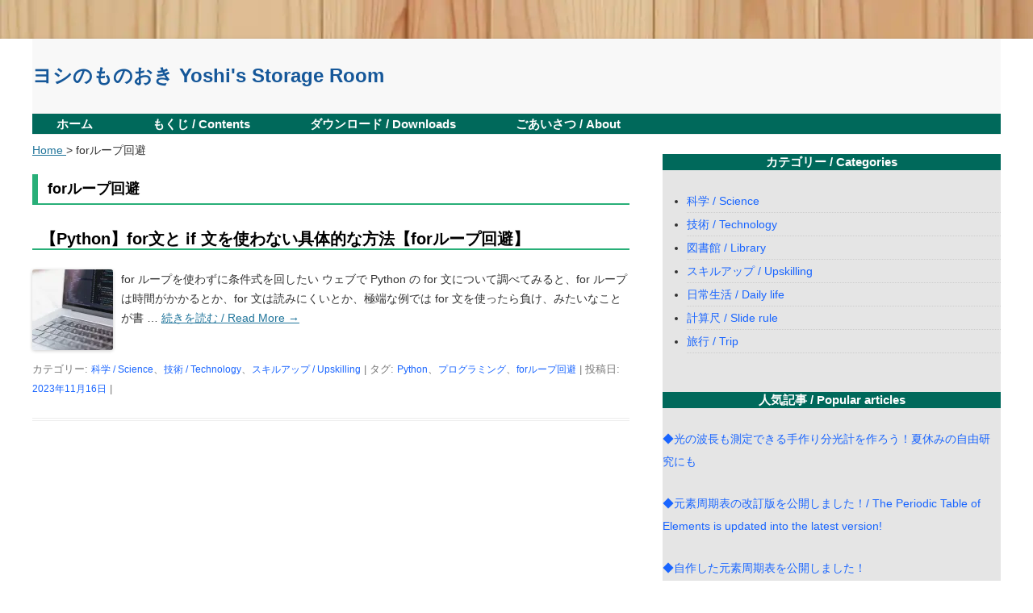

--- FILE ---
content_type: text/html; charset=UTF-8
request_url: https://yoshi-g.com/tag/for%E3%83%AB%E3%83%BC%E3%83%97%E5%9B%9E%E9%81%BF
body_size: 13208
content:
<!DOCTYPE html>
<!--[if IE 7]>
<html class="ie ie7" lang="ja">
<![endif]-->
<!--[if IE 8]>
<html class="ie ie8" lang="ja">
<![endif]-->
<!--[if !(IE 7) & !(IE 8)]><!-->
<html lang="ja">
<!--<![endif]-->
<head>
	
<meta charset="UTF-8" />
<meta name="viewport" content="width=device-width" />
<title>forループ回避 | ヨシのものおき  Yoshi&#039;s Storage Room</title>
<link rel="profile" href="http://gmpg.org/xfn/11" />
<link rel="pingback" href="https://yoshi-g.com/xmlrpc.php" />
<!--[if lt IE 9]>
<script src="https://yoshi-g.com/wp-content/themes/twentytwelve/js/html5.js" type="text/javascript"></script>
<![endif]-->
<meta name='robots' content='max-image-preview:large' />
<link rel='dns-prefetch' href='//www.googletagmanager.com' />
<link rel='dns-prefetch' href='//stats.wp.com' />
<link rel='dns-prefetch' href='//i0.wp.com' />
<link rel='dns-prefetch' href='//c0.wp.com' />
<link rel='dns-prefetch' href='//pagead2.googlesyndication.com' />
<link rel="alternate" type="application/rss+xml" title="ヨシのものおき  Yoshi&#039;s Storage Room &raquo; フィード" href="https://yoshi-g.com/feed" />
<link rel="alternate" type="application/rss+xml" title="ヨシのものおき  Yoshi&#039;s Storage Room &raquo; コメントフィード" href="https://yoshi-g.com/comments/feed" />
<link rel="alternate" type="application/rss+xml" title="ヨシのものおき  Yoshi&#039;s Storage Room &raquo; forループ回避 タグのフィード" href="https://yoshi-g.com/tag/for%e3%83%ab%e3%83%bc%e3%83%97%e5%9b%9e%e9%81%bf/feed" />
<script type="text/javascript">
window._wpemojiSettings = {"baseUrl":"https:\/\/s.w.org\/images\/core\/emoji\/14.0.0\/72x72\/","ext":".png","svgUrl":"https:\/\/s.w.org\/images\/core\/emoji\/14.0.0\/svg\/","svgExt":".svg","source":{"concatemoji":"https:\/\/yoshi-g.com\/wp-includes\/js\/wp-emoji-release.min.js?ver=6.3.7"}};
/*! This file is auto-generated */
!function(i,n){var o,s,e;function c(e){try{var t={supportTests:e,timestamp:(new Date).valueOf()};sessionStorage.setItem(o,JSON.stringify(t))}catch(e){}}function p(e,t,n){e.clearRect(0,0,e.canvas.width,e.canvas.height),e.fillText(t,0,0);var t=new Uint32Array(e.getImageData(0,0,e.canvas.width,e.canvas.height).data),r=(e.clearRect(0,0,e.canvas.width,e.canvas.height),e.fillText(n,0,0),new Uint32Array(e.getImageData(0,0,e.canvas.width,e.canvas.height).data));return t.every(function(e,t){return e===r[t]})}function u(e,t,n){switch(t){case"flag":return n(e,"\ud83c\udff3\ufe0f\u200d\u26a7\ufe0f","\ud83c\udff3\ufe0f\u200b\u26a7\ufe0f")?!1:!n(e,"\ud83c\uddfa\ud83c\uddf3","\ud83c\uddfa\u200b\ud83c\uddf3")&&!n(e,"\ud83c\udff4\udb40\udc67\udb40\udc62\udb40\udc65\udb40\udc6e\udb40\udc67\udb40\udc7f","\ud83c\udff4\u200b\udb40\udc67\u200b\udb40\udc62\u200b\udb40\udc65\u200b\udb40\udc6e\u200b\udb40\udc67\u200b\udb40\udc7f");case"emoji":return!n(e,"\ud83e\udef1\ud83c\udffb\u200d\ud83e\udef2\ud83c\udfff","\ud83e\udef1\ud83c\udffb\u200b\ud83e\udef2\ud83c\udfff")}return!1}function f(e,t,n){var r="undefined"!=typeof WorkerGlobalScope&&self instanceof WorkerGlobalScope?new OffscreenCanvas(300,150):i.createElement("canvas"),a=r.getContext("2d",{willReadFrequently:!0}),o=(a.textBaseline="top",a.font="600 32px Arial",{});return e.forEach(function(e){o[e]=t(a,e,n)}),o}function t(e){var t=i.createElement("script");t.src=e,t.defer=!0,i.head.appendChild(t)}"undefined"!=typeof Promise&&(o="wpEmojiSettingsSupports",s=["flag","emoji"],n.supports={everything:!0,everythingExceptFlag:!0},e=new Promise(function(e){i.addEventListener("DOMContentLoaded",e,{once:!0})}),new Promise(function(t){var n=function(){try{var e=JSON.parse(sessionStorage.getItem(o));if("object"==typeof e&&"number"==typeof e.timestamp&&(new Date).valueOf()<e.timestamp+604800&&"object"==typeof e.supportTests)return e.supportTests}catch(e){}return null}();if(!n){if("undefined"!=typeof Worker&&"undefined"!=typeof OffscreenCanvas&&"undefined"!=typeof URL&&URL.createObjectURL&&"undefined"!=typeof Blob)try{var e="postMessage("+f.toString()+"("+[JSON.stringify(s),u.toString(),p.toString()].join(",")+"));",r=new Blob([e],{type:"text/javascript"}),a=new Worker(URL.createObjectURL(r),{name:"wpTestEmojiSupports"});return void(a.onmessage=function(e){c(n=e.data),a.terminate(),t(n)})}catch(e){}c(n=f(s,u,p))}t(n)}).then(function(e){for(var t in e)n.supports[t]=e[t],n.supports.everything=n.supports.everything&&n.supports[t],"flag"!==t&&(n.supports.everythingExceptFlag=n.supports.everythingExceptFlag&&n.supports[t]);n.supports.everythingExceptFlag=n.supports.everythingExceptFlag&&!n.supports.flag,n.DOMReady=!1,n.readyCallback=function(){n.DOMReady=!0}}).then(function(){return e}).then(function(){var e;n.supports.everything||(n.readyCallback(),(e=n.source||{}).concatemoji?t(e.concatemoji):e.wpemoji&&e.twemoji&&(t(e.twemoji),t(e.wpemoji)))}))}((window,document),window._wpemojiSettings);
</script>
<style type="text/css">
img.wp-smiley,
img.emoji {
	display: inline !important;
	border: none !important;
	box-shadow: none !important;
	height: 1em !important;
	width: 1em !important;
	margin: 0 0.07em !important;
	vertical-align: -0.1em !important;
	background: none !important;
	padding: 0 !important;
}
</style>
	<link rel='stylesheet' id='wp-block-library-css' href='https://c0.wp.com/c/6.3.7/wp-includes/css/dist/block-library/style.min.css' type='text/css' media='all' />
<style id='wp-block-library-inline-css' type='text/css'>
.has-text-align-justify{text-align:justify;}
</style>
<style id='wp-block-library-theme-inline-css' type='text/css'>
.wp-block-audio figcaption{color:#555;font-size:13px;text-align:center}.is-dark-theme .wp-block-audio figcaption{color:hsla(0,0%,100%,.65)}.wp-block-audio{margin:0 0 1em}.wp-block-code{border:1px solid #ccc;border-radius:4px;font-family:Menlo,Consolas,monaco,monospace;padding:.8em 1em}.wp-block-embed figcaption{color:#555;font-size:13px;text-align:center}.is-dark-theme .wp-block-embed figcaption{color:hsla(0,0%,100%,.65)}.wp-block-embed{margin:0 0 1em}.blocks-gallery-caption{color:#555;font-size:13px;text-align:center}.is-dark-theme .blocks-gallery-caption{color:hsla(0,0%,100%,.65)}.wp-block-image figcaption{color:#555;font-size:13px;text-align:center}.is-dark-theme .wp-block-image figcaption{color:hsla(0,0%,100%,.65)}.wp-block-image{margin:0 0 1em}.wp-block-pullquote{border-bottom:4px solid;border-top:4px solid;color:currentColor;margin-bottom:1.75em}.wp-block-pullquote cite,.wp-block-pullquote footer,.wp-block-pullquote__citation{color:currentColor;font-size:.8125em;font-style:normal;text-transform:uppercase}.wp-block-quote{border-left:.25em solid;margin:0 0 1.75em;padding-left:1em}.wp-block-quote cite,.wp-block-quote footer{color:currentColor;font-size:.8125em;font-style:normal;position:relative}.wp-block-quote.has-text-align-right{border-left:none;border-right:.25em solid;padding-left:0;padding-right:1em}.wp-block-quote.has-text-align-center{border:none;padding-left:0}.wp-block-quote.is-large,.wp-block-quote.is-style-large,.wp-block-quote.is-style-plain{border:none}.wp-block-search .wp-block-search__label{font-weight:700}.wp-block-search__button{border:1px solid #ccc;padding:.375em .625em}:where(.wp-block-group.has-background){padding:1.25em 2.375em}.wp-block-separator.has-css-opacity{opacity:.4}.wp-block-separator{border:none;border-bottom:2px solid;margin-left:auto;margin-right:auto}.wp-block-separator.has-alpha-channel-opacity{opacity:1}.wp-block-separator:not(.is-style-wide):not(.is-style-dots){width:100px}.wp-block-separator.has-background:not(.is-style-dots){border-bottom:none;height:1px}.wp-block-separator.has-background:not(.is-style-wide):not(.is-style-dots){height:2px}.wp-block-table{margin:0 0 1em}.wp-block-table td,.wp-block-table th{word-break:normal}.wp-block-table figcaption{color:#555;font-size:13px;text-align:center}.is-dark-theme .wp-block-table figcaption{color:hsla(0,0%,100%,.65)}.wp-block-video figcaption{color:#555;font-size:13px;text-align:center}.is-dark-theme .wp-block-video figcaption{color:hsla(0,0%,100%,.65)}.wp-block-video{margin:0 0 1em}.wp-block-template-part.has-background{margin-bottom:0;margin-top:0;padding:1.25em 2.375em}
</style>
<link rel='stylesheet' id='mediaelement-css' href='https://c0.wp.com/c/6.3.7/wp-includes/js/mediaelement/mediaelementplayer-legacy.min.css' type='text/css' media='all' />
<link rel='stylesheet' id='wp-mediaelement-css' href='https://c0.wp.com/c/6.3.7/wp-includes/js/mediaelement/wp-mediaelement.min.css' type='text/css' media='all' />
<style id='jetpack-sharing-buttons-style-inline-css' type='text/css'>
.jetpack-sharing-buttons__services-list{display:flex;flex-direction:row;flex-wrap:wrap;gap:0;list-style-type:none;margin:5px;padding:0}.jetpack-sharing-buttons__services-list.has-small-icon-size{font-size:12px}.jetpack-sharing-buttons__services-list.has-normal-icon-size{font-size:16px}.jetpack-sharing-buttons__services-list.has-large-icon-size{font-size:24px}.jetpack-sharing-buttons__services-list.has-huge-icon-size{font-size:36px}@media print{.jetpack-sharing-buttons__services-list{display:none!important}}.editor-styles-wrapper .wp-block-jetpack-sharing-buttons{gap:0;padding-inline-start:0}ul.jetpack-sharing-buttons__services-list.has-background{padding:1.25em 2.375em}
</style>
<style id='classic-theme-styles-inline-css' type='text/css'>
/*! This file is auto-generated */
.wp-block-button__link{color:#fff;background-color:#32373c;border-radius:9999px;box-shadow:none;text-decoration:none;padding:calc(.667em + 2px) calc(1.333em + 2px);font-size:1.125em}.wp-block-file__button{background:#32373c;color:#fff;text-decoration:none}
</style>
<style id='global-styles-inline-css' type='text/css'>
body{--wp--preset--color--black: #000000;--wp--preset--color--cyan-bluish-gray: #abb8c3;--wp--preset--color--white: #fff;--wp--preset--color--pale-pink: #f78da7;--wp--preset--color--vivid-red: #cf2e2e;--wp--preset--color--luminous-vivid-orange: #ff6900;--wp--preset--color--luminous-vivid-amber: #fcb900;--wp--preset--color--light-green-cyan: #7bdcb5;--wp--preset--color--vivid-green-cyan: #00d084;--wp--preset--color--pale-cyan-blue: #8ed1fc;--wp--preset--color--vivid-cyan-blue: #0693e3;--wp--preset--color--vivid-purple: #9b51e0;--wp--preset--color--blue: #21759b;--wp--preset--color--dark-gray: #444;--wp--preset--color--medium-gray: #9f9f9f;--wp--preset--color--light-gray: #e6e6e6;--wp--preset--gradient--vivid-cyan-blue-to-vivid-purple: linear-gradient(135deg,rgba(6,147,227,1) 0%,rgb(155,81,224) 100%);--wp--preset--gradient--light-green-cyan-to-vivid-green-cyan: linear-gradient(135deg,rgb(122,220,180) 0%,rgb(0,208,130) 100%);--wp--preset--gradient--luminous-vivid-amber-to-luminous-vivid-orange: linear-gradient(135deg,rgba(252,185,0,1) 0%,rgba(255,105,0,1) 100%);--wp--preset--gradient--luminous-vivid-orange-to-vivid-red: linear-gradient(135deg,rgba(255,105,0,1) 0%,rgb(207,46,46) 100%);--wp--preset--gradient--very-light-gray-to-cyan-bluish-gray: linear-gradient(135deg,rgb(238,238,238) 0%,rgb(169,184,195) 100%);--wp--preset--gradient--cool-to-warm-spectrum: linear-gradient(135deg,rgb(74,234,220) 0%,rgb(151,120,209) 20%,rgb(207,42,186) 40%,rgb(238,44,130) 60%,rgb(251,105,98) 80%,rgb(254,248,76) 100%);--wp--preset--gradient--blush-light-purple: linear-gradient(135deg,rgb(255,206,236) 0%,rgb(152,150,240) 100%);--wp--preset--gradient--blush-bordeaux: linear-gradient(135deg,rgb(254,205,165) 0%,rgb(254,45,45) 50%,rgb(107,0,62) 100%);--wp--preset--gradient--luminous-dusk: linear-gradient(135deg,rgb(255,203,112) 0%,rgb(199,81,192) 50%,rgb(65,88,208) 100%);--wp--preset--gradient--pale-ocean: linear-gradient(135deg,rgb(255,245,203) 0%,rgb(182,227,212) 50%,rgb(51,167,181) 100%);--wp--preset--gradient--electric-grass: linear-gradient(135deg,rgb(202,248,128) 0%,rgb(113,206,126) 100%);--wp--preset--gradient--midnight: linear-gradient(135deg,rgb(2,3,129) 0%,rgb(40,116,252) 100%);--wp--preset--font-size--small: 13px;--wp--preset--font-size--medium: 20px;--wp--preset--font-size--large: 36px;--wp--preset--font-size--x-large: 42px;--wp--preset--spacing--20: 0.44rem;--wp--preset--spacing--30: 0.67rem;--wp--preset--spacing--40: 1rem;--wp--preset--spacing--50: 1.5rem;--wp--preset--spacing--60: 2.25rem;--wp--preset--spacing--70: 3.38rem;--wp--preset--spacing--80: 5.06rem;--wp--preset--shadow--natural: 6px 6px 9px rgba(0, 0, 0, 0.2);--wp--preset--shadow--deep: 12px 12px 50px rgba(0, 0, 0, 0.4);--wp--preset--shadow--sharp: 6px 6px 0px rgba(0, 0, 0, 0.2);--wp--preset--shadow--outlined: 6px 6px 0px -3px rgba(255, 255, 255, 1), 6px 6px rgba(0, 0, 0, 1);--wp--preset--shadow--crisp: 6px 6px 0px rgba(0, 0, 0, 1);}:where(.is-layout-flex){gap: 0.5em;}:where(.is-layout-grid){gap: 0.5em;}body .is-layout-flow > .alignleft{float: left;margin-inline-start: 0;margin-inline-end: 2em;}body .is-layout-flow > .alignright{float: right;margin-inline-start: 2em;margin-inline-end: 0;}body .is-layout-flow > .aligncenter{margin-left: auto !important;margin-right: auto !important;}body .is-layout-constrained > .alignleft{float: left;margin-inline-start: 0;margin-inline-end: 2em;}body .is-layout-constrained > .alignright{float: right;margin-inline-start: 2em;margin-inline-end: 0;}body .is-layout-constrained > .aligncenter{margin-left: auto !important;margin-right: auto !important;}body .is-layout-constrained > :where(:not(.alignleft):not(.alignright):not(.alignfull)){max-width: var(--wp--style--global--content-size);margin-left: auto !important;margin-right: auto !important;}body .is-layout-constrained > .alignwide{max-width: var(--wp--style--global--wide-size);}body .is-layout-flex{display: flex;}body .is-layout-flex{flex-wrap: wrap;align-items: center;}body .is-layout-flex > *{margin: 0;}body .is-layout-grid{display: grid;}body .is-layout-grid > *{margin: 0;}:where(.wp-block-columns.is-layout-flex){gap: 2em;}:where(.wp-block-columns.is-layout-grid){gap: 2em;}:where(.wp-block-post-template.is-layout-flex){gap: 1.25em;}:where(.wp-block-post-template.is-layout-grid){gap: 1.25em;}.has-black-color{color: var(--wp--preset--color--black) !important;}.has-cyan-bluish-gray-color{color: var(--wp--preset--color--cyan-bluish-gray) !important;}.has-white-color{color: var(--wp--preset--color--white) !important;}.has-pale-pink-color{color: var(--wp--preset--color--pale-pink) !important;}.has-vivid-red-color{color: var(--wp--preset--color--vivid-red) !important;}.has-luminous-vivid-orange-color{color: var(--wp--preset--color--luminous-vivid-orange) !important;}.has-luminous-vivid-amber-color{color: var(--wp--preset--color--luminous-vivid-amber) !important;}.has-light-green-cyan-color{color: var(--wp--preset--color--light-green-cyan) !important;}.has-vivid-green-cyan-color{color: var(--wp--preset--color--vivid-green-cyan) !important;}.has-pale-cyan-blue-color{color: var(--wp--preset--color--pale-cyan-blue) !important;}.has-vivid-cyan-blue-color{color: var(--wp--preset--color--vivid-cyan-blue) !important;}.has-vivid-purple-color{color: var(--wp--preset--color--vivid-purple) !important;}.has-black-background-color{background-color: var(--wp--preset--color--black) !important;}.has-cyan-bluish-gray-background-color{background-color: var(--wp--preset--color--cyan-bluish-gray) !important;}.has-white-background-color{background-color: var(--wp--preset--color--white) !important;}.has-pale-pink-background-color{background-color: var(--wp--preset--color--pale-pink) !important;}.has-vivid-red-background-color{background-color: var(--wp--preset--color--vivid-red) !important;}.has-luminous-vivid-orange-background-color{background-color: var(--wp--preset--color--luminous-vivid-orange) !important;}.has-luminous-vivid-amber-background-color{background-color: var(--wp--preset--color--luminous-vivid-amber) !important;}.has-light-green-cyan-background-color{background-color: var(--wp--preset--color--light-green-cyan) !important;}.has-vivid-green-cyan-background-color{background-color: var(--wp--preset--color--vivid-green-cyan) !important;}.has-pale-cyan-blue-background-color{background-color: var(--wp--preset--color--pale-cyan-blue) !important;}.has-vivid-cyan-blue-background-color{background-color: var(--wp--preset--color--vivid-cyan-blue) !important;}.has-vivid-purple-background-color{background-color: var(--wp--preset--color--vivid-purple) !important;}.has-black-border-color{border-color: var(--wp--preset--color--black) !important;}.has-cyan-bluish-gray-border-color{border-color: var(--wp--preset--color--cyan-bluish-gray) !important;}.has-white-border-color{border-color: var(--wp--preset--color--white) !important;}.has-pale-pink-border-color{border-color: var(--wp--preset--color--pale-pink) !important;}.has-vivid-red-border-color{border-color: var(--wp--preset--color--vivid-red) !important;}.has-luminous-vivid-orange-border-color{border-color: var(--wp--preset--color--luminous-vivid-orange) !important;}.has-luminous-vivid-amber-border-color{border-color: var(--wp--preset--color--luminous-vivid-amber) !important;}.has-light-green-cyan-border-color{border-color: var(--wp--preset--color--light-green-cyan) !important;}.has-vivid-green-cyan-border-color{border-color: var(--wp--preset--color--vivid-green-cyan) !important;}.has-pale-cyan-blue-border-color{border-color: var(--wp--preset--color--pale-cyan-blue) !important;}.has-vivid-cyan-blue-border-color{border-color: var(--wp--preset--color--vivid-cyan-blue) !important;}.has-vivid-purple-border-color{border-color: var(--wp--preset--color--vivid-purple) !important;}.has-vivid-cyan-blue-to-vivid-purple-gradient-background{background: var(--wp--preset--gradient--vivid-cyan-blue-to-vivid-purple) !important;}.has-light-green-cyan-to-vivid-green-cyan-gradient-background{background: var(--wp--preset--gradient--light-green-cyan-to-vivid-green-cyan) !important;}.has-luminous-vivid-amber-to-luminous-vivid-orange-gradient-background{background: var(--wp--preset--gradient--luminous-vivid-amber-to-luminous-vivid-orange) !important;}.has-luminous-vivid-orange-to-vivid-red-gradient-background{background: var(--wp--preset--gradient--luminous-vivid-orange-to-vivid-red) !important;}.has-very-light-gray-to-cyan-bluish-gray-gradient-background{background: var(--wp--preset--gradient--very-light-gray-to-cyan-bluish-gray) !important;}.has-cool-to-warm-spectrum-gradient-background{background: var(--wp--preset--gradient--cool-to-warm-spectrum) !important;}.has-blush-light-purple-gradient-background{background: var(--wp--preset--gradient--blush-light-purple) !important;}.has-blush-bordeaux-gradient-background{background: var(--wp--preset--gradient--blush-bordeaux) !important;}.has-luminous-dusk-gradient-background{background: var(--wp--preset--gradient--luminous-dusk) !important;}.has-pale-ocean-gradient-background{background: var(--wp--preset--gradient--pale-ocean) !important;}.has-electric-grass-gradient-background{background: var(--wp--preset--gradient--electric-grass) !important;}.has-midnight-gradient-background{background: var(--wp--preset--gradient--midnight) !important;}.has-small-font-size{font-size: var(--wp--preset--font-size--small) !important;}.has-medium-font-size{font-size: var(--wp--preset--font-size--medium) !important;}.has-large-font-size{font-size: var(--wp--preset--font-size--large) !important;}.has-x-large-font-size{font-size: var(--wp--preset--font-size--x-large) !important;}
.wp-block-navigation a:where(:not(.wp-element-button)){color: inherit;}
:where(.wp-block-post-template.is-layout-flex){gap: 1.25em;}:where(.wp-block-post-template.is-layout-grid){gap: 1.25em;}
:where(.wp-block-columns.is-layout-flex){gap: 2em;}:where(.wp-block-columns.is-layout-grid){gap: 2em;}
.wp-block-pullquote{font-size: 1.5em;line-height: 1.6;}
</style>
<link rel='stylesheet' id='contact-form-7-css' href='https://yoshi-g.com/wp-content/plugins/contact-form-7/includes/css/styles.css?ver=5.9.3' type='text/css' media='all' />
<link rel='stylesheet' id='wpdm-font-awesome-css' href='https://yoshi-g.com/wp-content/plugins/download-manager/assets/fontawesome/css/all.min.css?ver=6.3.7' type='text/css' media='all' />
<link rel='stylesheet' id='wpdm-frontend-css-css' href='https://yoshi-g.com/wp-content/plugins/download-manager/assets/bootstrap/css/bootstrap.min.css?ver=6.3.7' type='text/css' media='all' />
<link rel='stylesheet' id='wpdm-front-css' href='https://yoshi-g.com/wp-content/plugins/download-manager/assets/css/front.css?ver=6.3.7' type='text/css' media='all' />
<link rel='stylesheet' id='twentytwelve-style-css' href='https://yoshi-g.com/wp-content/themes/sub2012/style.css?ver=20240402' type='text/css' media='all' />
<link rel='stylesheet' id='twentytwelve-block-style-css' href='https://yoshi-g.com/wp-content/themes/twentytwelve/css/blocks.css?ver=20230213' type='text/css' media='all' />
<!--[if lt IE 9]>
<link rel='stylesheet' id='twentytwelve-ie-css' href='https://yoshi-g.com/wp-content/themes/twentytwelve/css/ie.css?ver=20150214' type='text/css' media='all' />
<![endif]-->
<link rel='stylesheet' id='hcb-style-css' href='https://yoshi-g.com/wp-content/plugins/highlighting-code-block/build/css/hcb--dark.css?ver=2.0.1' type='text/css' media='all' />
<style id='hcb-style-inline-css' type='text/css'>
:root{--hcb--fz--base: 14px}:root{--hcb--fz--mobile: 13px}:root{--hcb--ff:Menlo, Consolas, "Hiragino Kaku Gothic ProN", "Hiragino Sans", Meiryo, sans-serif;}
</style>
<link rel='stylesheet' id='jetpack_css-css' href='https://c0.wp.com/p/jetpack/13.3.2/css/jetpack.css' type='text/css' media='all' />
<script type='text/javascript' src='https://c0.wp.com/c/6.3.7/wp-includes/js/jquery/jquery.min.js' id='jquery-core-js'></script>
<script type='text/javascript' src='https://c0.wp.com/c/6.3.7/wp-includes/js/jquery/jquery-migrate.min.js' id='jquery-migrate-js'></script>
<script type='text/javascript' src='https://yoshi-g.com/wp-content/plugins/download-manager/assets/bootstrap/js/popper.min.js?ver=6.3.7' id='wpdm-poper-js'></script>
<script type='text/javascript' src='https://yoshi-g.com/wp-content/plugins/download-manager/assets/bootstrap/js/bootstrap.min.js?ver=6.3.7' id='wpdm-frontend-js-js'></script>
<script type='text/javascript' id='wpdm-frontjs-js-extra'>
/* <![CDATA[ */
var wpdm_url = {"home":"https:\/\/yoshi-g.com\/","site":"https:\/\/yoshi-g.com\/","ajax":"https:\/\/yoshi-g.com\/wp-admin\/admin-ajax.php"};
var wpdm_js = {"spinner":"<i class=\"fas fa-sun fa-spin\"><\/i>","client_id":"db647cf4930f760dc25974225101303f"};
var wpdm_strings = {"pass_var":"Password Verified!","pass_var_q":"Please click following button to start download.","start_dl":"Start Download"};
/* ]]> */
</script>
<script type='text/javascript' src='https://yoshi-g.com/wp-content/plugins/download-manager/assets/js/front.js?ver=3.2.90' id='wpdm-frontjs-js'></script>
<script type='text/javascript' src='https://yoshi-g.com/wp-content/themes/twentytwelve/js/navigation.js?ver=20141205' id='twentytwelve-navigation-js' defer data-wp-strategy='defer'></script>

<!-- Google tag (gtag.js) snippet added by Site Kit -->

<!-- Google アナリティクス スニペット (Site Kit が追加) -->
<script type='text/javascript' src='https://www.googletagmanager.com/gtag/js?id=GT-NN6ZBQD' id='google_gtagjs-js' async></script>
<script id="google_gtagjs-js-after" type="text/javascript">
window.dataLayer = window.dataLayer || [];function gtag(){dataLayer.push(arguments);}
gtag("set","linker",{"domains":["yoshi-g.com"]});
gtag("js", new Date());
gtag("set", "developer_id.dZTNiMT", true);
gtag("config", "GT-NN6ZBQD");
</script>

<!-- End Google tag (gtag.js) snippet added by Site Kit -->
<link rel="https://api.w.org/" href="https://yoshi-g.com/wp-json/" /><link rel="alternate" type="application/json" href="https://yoshi-g.com/wp-json/wp/v2/tags/74" /><link rel="EditURI" type="application/rsd+xml" title="RSD" href="https://yoshi-g.com/xmlrpc.php?rsd" />
<meta name="generator" content="WordPress 6.3.7" />
<meta name="generator" content="Site Kit by Google 1.125.0" />	<style>img#wpstats{display:none}</style>
				<script>
			( function() {
				window.onpageshow = function( event ) {
					// Defined window.wpforms means that a form exists on a page.
					// If so and back/forward button has been clicked,
					// force reload a page to prevent the submit button state stuck.
					if ( typeof window.wpforms !== 'undefined' && event.persisted ) {
						window.location.reload();
					}
				};
			}() );
		</script>
		
<!-- Site Kit が追加した Google AdSense メタタグ -->
<meta name="google-adsense-platform-account" content="ca-host-pub-2644536267352236">
<meta name="google-adsense-platform-domain" content="sitekit.withgoogle.com">
<!-- Site Kit が追加した End Google AdSense メタタグ -->
<style type="text/css">.recentcomments a{display:inline !important;padding:0 !important;margin:0 !important;}</style><style type="text/css">.broken_link, a.broken_link {
	text-decoration: line-through;
}</style>	<style type="text/css" id="twentytwelve-header-css">
			.site-header h1 a,
		.site-header h2 {
			color: #155799;
		}
		</style>
	<style type="text/css" id="custom-background-css">
body.custom-background { background-color: #ffffff; background-image: url("https://yoshi-g.com/wp-content/uploads/2024/04/N845wood.webp"); background-position: left top; background-size: auto; background-repeat: repeat; background-attachment: scroll; }
</style>
	
<!-- Google AdSense スニペット (Site Kit が追加) -->
<script async="async" src="https://pagead2.googlesyndication.com/pagead/js/adsbygoogle.js?client=ca-pub-8347503042946962&amp;host=ca-host-pub-2644536267352236" crossorigin="anonymous" type="text/javascript"></script>

<!-- (ここまで) Google AdSense スニペット (Site Kit が追加) -->
		<style type="text/css" id="wp-custom-css">
			/*
ここに独自の CSS を追加することができます。

詳しくは上のヘルプアイコンをクリックしてください。
*/

.eye-catch { text-align: center; }		</style>
		<meta name="generator" content="WordPress Download Manager 3.2.90" />
                <style>
        /* WPDM Link Template Styles */        </style>
                <style>

            :root {
                --color-primary: #4a8eff;
                --color-primary-rgb: 74, 142, 255;
                --color-primary-hover: #5998ff;
                --color-primary-active: #3281ff;
                --color-secondary: #6c757d;
                --color-secondary-rgb: 108, 117, 125;
                --color-secondary-hover: #6c757d;
                --color-secondary-active: #6c757d;
                --color-success: #018e11;
                --color-success-rgb: 1, 142, 17;
                --color-success-hover: #0aad01;
                --color-success-active: #0c8c01;
                --color-info: #2CA8FF;
                --color-info-rgb: 44, 168, 255;
                --color-info-hover: #2CA8FF;
                --color-info-active: #2CA8FF;
                --color-warning: #FFB236;
                --color-warning-rgb: 255, 178, 54;
                --color-warning-hover: #FFB236;
                --color-warning-active: #FFB236;
                --color-danger: #ff5062;
                --color-danger-rgb: 255, 80, 98;
                --color-danger-hover: #ff5062;
                --color-danger-active: #ff5062;
                --color-green: #30b570;
                --color-blue: #0073ff;
                --color-purple: #8557D3;
                --color-red: #ff5062;
                --color-muted: rgba(69, 89, 122, 0.6);
                --wpdm-font: "Rubik", -apple-system, BlinkMacSystemFont, "Segoe UI", Roboto, Helvetica, Arial, sans-serif, "Apple Color Emoji", "Segoe UI Emoji", "Segoe UI Symbol";
            }

            .wpdm-download-link.btn.btn-primary {
                border-radius: 4px;
            }


        </style>
        <style id="wpforms-css-vars-root">
				:root {
					--wpforms-field-border-radius: 3px;
--wpforms-field-border-style: solid;
--wpforms-field-border-size: 1px;
--wpforms-field-background-color: #ffffff;
--wpforms-field-border-color: rgba( 0, 0, 0, 0.25 );
--wpforms-field-border-color-spare: rgba( 0, 0, 0, 0.25 );
--wpforms-field-text-color: rgba( 0, 0, 0, 0.7 );
--wpforms-field-menu-color: #ffffff;
--wpforms-label-color: rgba( 0, 0, 0, 0.85 );
--wpforms-label-sublabel-color: rgba( 0, 0, 0, 0.55 );
--wpforms-label-error-color: #d63637;
--wpforms-button-border-radius: 3px;
--wpforms-button-border-style: none;
--wpforms-button-border-size: 1px;
--wpforms-button-background-color: #066aab;
--wpforms-button-border-color: #066aab;
--wpforms-button-text-color: #ffffff;
--wpforms-page-break-color: #066aab;
--wpforms-background-image: none;
--wpforms-background-position: center center;
--wpforms-background-repeat: no-repeat;
--wpforms-background-size: cover;
--wpforms-background-width: 100px;
--wpforms-background-height: 100px;
--wpforms-background-color: rgba( 0, 0, 0, 0 );
--wpforms-background-url: none;
--wpforms-container-padding: 0px;
--wpforms-container-border-style: none;
--wpforms-container-border-width: 1px;
--wpforms-container-border-color: #000000;
--wpforms-container-border-radius: 3px;
--wpforms-field-size-input-height: 43px;
--wpforms-field-size-input-spacing: 15px;
--wpforms-field-size-font-size: 16px;
--wpforms-field-size-line-height: 19px;
--wpforms-field-size-padding-h: 14px;
--wpforms-field-size-checkbox-size: 16px;
--wpforms-field-size-sublabel-spacing: 5px;
--wpforms-field-size-icon-size: 1;
--wpforms-label-size-font-size: 16px;
--wpforms-label-size-line-height: 19px;
--wpforms-label-size-sublabel-font-size: 14px;
--wpforms-label-size-sublabel-line-height: 17px;
--wpforms-button-size-font-size: 17px;
--wpforms-button-size-height: 41px;
--wpforms-button-size-padding-h: 15px;
--wpforms-button-size-margin-top: 10px;
--wpforms-container-shadow-size-box-shadow: none;

				}
			</style><link rel="shortcut icon" href="https://yoshi-g.com/wp-content/uploads/favicon.ico" />
	
<!-- Global site tag (gtag.js) - Google Analytics -->
<script async src="https://www.googletagmanager.com/gtag/js?id=UA-146792148-1"></script>
<script>
  window.dataLayer = window.dataLayer || [];
  function gtag(){dataLayer.push(arguments);}
  gtag('js', new Date());

  gtag('config', 'UA-146792148-1');
</script>	

<script async src="https://pagead2.googlesyndication.com/pagead/js/adsbygoogle.js"></script>
<script>
     (adsbygoogle = window.adsbygoogle || []).push({
          google_ad_client: "ca-pub-8347503042946962",
          enable_page_level_ads: true
     });
</script>
	
</head>

<body class="archive tag tag-for tag-74 custom-background wp-embed-responsive single-author">
<div id="page" class="hfeed site">
	<header id="masthead" class="site-header" role="banner">
		<hgroup>
			<h1 class="site-title"><a href="https://yoshi-g.com/" title="ヨシのものおき  Yoshi&#039;s Storage Room" rel="home">ヨシのものおき  Yoshi&#039;s Storage Room</a></h1>
			<h2 class="site-description"></h2>
		</hgroup>

		<nav id="site-navigation" class="main-navigation" role="navigation">
			<button class="menu-toggle">メニュー</button>
			<a class="assistive-text" href="#content" title="コンテンツへスキップ">コンテンツへスキップ</a>
			<div class="menu-menu-on-20231029-container"><ul id="menu-menu-on-20231029" class="nav-menu"><li id="menu-item-2725" class="menu-item menu-item-type-custom menu-item-object-custom menu-item-home menu-item-2725"><a href="https://yoshi-g.com">ホーム</a></li>
<li id="menu-item-2726" class="menu-item menu-item-type-post_type menu-item-object-page menu-item-2726"><a href="https://yoshi-g.com/contents">もくじ / Contents</a></li>
<li id="menu-item-2727" class="menu-item menu-item-type-post_type menu-item-object-page menu-item-2727"><a href="https://yoshi-g.com/downloads">ダウンロード / Downloads</a></li>
<li id="menu-item-2728" class="menu-item menu-item-type-post_type menu-item-object-page menu-item-2728"><a href="https://yoshi-g.com/about">ごあいさつ / About</a></li>
</ul></div>		</nav><!-- #site-navigation -->

			</header><!-- #masthead -->

	<div id="main" class="wrapper">
	<section id="primary" class="site-content">
		<div id="content" role="main">

<div id="breadcrumb" itemscope="" itemtype="https://schema.org/BreadcrumbList">
<div itemprop="itemListElement" itemscope="" itemtype="https://schema.org/ListItem"> 
<a itemprop="item" href="https://yoshi-g.com" itemprop="url"> 
<span itemprop="name">Home</span>
</a>
<meta itemprop="position" content="1" /> >
</div>
<div>forループ回避</div>
</div>    <!--- end [breadcrumb] -->

					<header class="archive-header">
				<h1 class="archive-title"><span>forループ回避</span></h1>
						</header><!-- .archive-header -->

			
	<article id="post-2749" class="post-2749 post type-post status-publish format-standard has-post-thumbnail hentry category-science category-tech category-upskilling tag-python tag-73 tag-for">
				<header class="entry-header">

						<h1 class="entry-title">
				<a href="https://yoshi-g.com/python_avoiding_for_and_if-01" rel="bookmark">【Python】for文と if 文を使わない具体的な方法【forループ回避】</a>
			</h1>
						
		</header><!-- .entry-header -->

				<div class="entry-post-thumbnail">
			<img width="100" height="100" src="https://i0.wp.com/yoshi-g.com/wp-content/uploads/2023/11/21830aIMGL99841974_TP_V4.jpg?resize=100%2C100&amp;ssl=1" class="attachment-thumbnail size-thumbnail wp-post-image" alt="" decoding="async" srcset="https://i0.wp.com/yoshi-g.com/wp-content/uploads/2023/11/21830aIMGL99841974_TP_V4.jpg?resize=100%2C100&amp;ssl=1 100w, https://i0.wp.com/yoshi-g.com/wp-content/uploads/2023/11/21830aIMGL99841974_TP_V4.jpg?zoom=2&amp;resize=100%2C100&amp;ssl=1 200w, https://i0.wp.com/yoshi-g.com/wp-content/uploads/2023/11/21830aIMGL99841974_TP_V4.jpg?zoom=3&amp;resize=100%2C100&amp;ssl=1 300w" sizes="(max-width: 100px) 100vw, 100px" />		</div>
		<div class="entry-summary">
			<p>for ループを使わずに条件式を回したい ウェブで Python の for 文について調べてみると、for ループは時間がかかるとか、for 文は読みにくいとか、極端な例では for 文を使ったら負け、みたいなことが書 … <a href="https://yoshi-g.com/python_avoiding_for_and_if-01">続きを読む / Read More <span class="meta-nav">→</span></a></p>
		</div><!-- .entry-summary -->
		
		<footer class="entry-meta">
			カテゴリー: <a href="https://yoshi-g.com/category/science" rel="category tag">科学 / Science</a>、<a href="https://yoshi-g.com/category/tech" rel="category tag">技術 / Technology</a>、<a href="https://yoshi-g.com/category/upskilling" rel="category tag">スキルアップ / Upskilling</a> | タグ: <a href="https://yoshi-g.com/tag/python" rel="tag">Python</a>、<a href="https://yoshi-g.com/tag/%e3%83%97%e3%83%ad%e3%82%b0%e3%83%a9%e3%83%9f%e3%83%b3%e3%82%b0" rel="tag">プログラミング</a>、<a href="https://yoshi-g.com/tag/for%e3%83%ab%e3%83%bc%e3%83%97%e5%9b%9e%e9%81%bf" rel="tag">forループ回避</a> | 投稿日: <a href="https://yoshi-g.com/python_avoiding_for_and_if-01" title="18:56" rel="bookmark"><time class="entry-date" datetime="2023-11-16T18:56:28+09:00">2023年11月16日</time></a> | <span class="by-author">投稿者: <span class="author vcard"><a class="url fn n" href="https://yoshi-g.com/author/yoshi-g" title="Yoshi-G の投稿をすべて表示" rel="author">Yoshi-G</a></span></span>								</footer><!-- .entry-meta -->
	</article><!-- #post -->

		
		</div><!-- #content -->
	</section><!-- #primary -->


			<div id="secondary" class="widget-area" role="complementary">
			<aside id="categories-2" class="widget widget_categories"><h3 class="widget-title">カテゴリー / Categories</h3>
			<ul>
					<li class="cat-item cat-item-8"><a href="https://yoshi-g.com/category/science">科学 / Science</a>
</li>
	<li class="cat-item cat-item-13"><a href="https://yoshi-g.com/category/tech">技術 / Technology</a>
</li>
	<li class="cat-item cat-item-15"><a href="https://yoshi-g.com/category/library">図書館 / Library</a>
</li>
	<li class="cat-item cat-item-18"><a href="https://yoshi-g.com/category/upskilling">スキルアップ / Upskilling</a>
</li>
	<li class="cat-item cat-item-10"><a href="https://yoshi-g.com/category/life">日常生活 / Daily life</a>
</li>
	<li class="cat-item cat-item-33"><a href="https://yoshi-g.com/category/slide-rule">計算尺 / Slide rule</a>
</li>
	<li class="cat-item cat-item-35"><a href="https://yoshi-g.com/category/trip">旅行 / Trip</a>
</li>
			</ul>

			</aside><aside id="text-2" class="widget widget_text"><h3 class="widget-title">人気記事 / Popular articles</h3>			<div class="textwidget"><p><!--人気記事一覧--></p>
<p><a href="https://yoshi-g.com/hand-made-spectrometer">◆光の波長も測定できる手作り分光計を作ろう！夏休みの自由研究にも</a></p>
<p><a href="https://yoshi-g.com/updated-on-6-feb-2019">◆元素周期表の改訂版を公開しました！/ The Periodic Table of Elements is updated into the latest version!</a></p>
<p><a href="https://yoshi-g.com/release-periodic-table-of-elements">◆自作した元素周期表を公開しました！</a></p>
<p><a href="https://yoshi-g.com/how-to-use-a-sliderule-jp">◆「計算尺の使い方」まとめ</a></p>
<p><a href="https://yoshi-g.com/fluorescense-of-vitamine-b2">◆今ならまだ自由研究にぎりぎり間に合うかも？身近な「光る飲み物」のお話。</a></p>
<p><!--人気記事一覧終了--></p>
</div>
		</aside><aside id="custom_html-2" class="widget_text widget widget_custom_html"><div class="textwidget custom-html-widget">広告/ Advertisement
<script async src="https://pagead2.googlesyndication.com/pagead/js/adsbygoogle.js"></script>
<!-- Horizontally long display Ad -->
<ins class="adsbygoogle"
     style="display:block"
     data-ad-client="ca-pub-8347503042946962"
     data-ad-slot="8316528971"
     data-ad-format="auto"
     data-full-width-responsive="true"></ins>
<script>
     (adsbygoogle = window.adsbygoogle || []).push({});
</script></div></aside>
		<aside id="recent-posts-2" class="widget widget_recent_entries">
		<h3 class="widget-title">最近の投稿 / Recent articles</h3>
		<ul>
											<li>
					<a href="https://yoshi-g.com/journal_of_life_in_uk_20240621">床屋に行かずに自分で髪を切るようになった【イギリス貧乏生活日記】</a>
									</li>
											<li>
					<a href="https://yoshi-g.com/journal_of_life_in_uk_20240620">夏至なのでとにかく日が長い【イギリス貧乏生活日記】</a>
									</li>
											<li>
					<a href="https://yoshi-g.com/journal_of_life_in_uk_20240613">物価高・超円安でも日本より安い一部の食品たち【イギリス貧乏生活日記】</a>
									</li>
											<li>
					<a href="https://yoshi-g.com/journal_of_life_in_uk_20240611">イギリスで月100ポンド（約2万円）で生活している話【イギリス貧乏生活日記】</a>
									</li>
											<li>
					<a href="https://yoshi-g.com/pinhole_solar_projector_jp">【日食観察用】ピンホール観察器の作り方【部分日食・金環日食・皆既日食】</a>
									</li>
					</ul>

		</aside><aside id="recent-comments-2" class="widget widget_recent_comments"><h3 class="widget-title">最近のコメント/ Recent comments</h3><ul id="recentcomments"><li class="recentcomments"><a href="https://yoshi-g.com/hand-made-spectrometer#comment-3306">光の波長も測定できる手作り分光計を作ろう！夏休みの自由研究にも</a> に <span class="comment-author-link">ひで</span> より</li><li class="recentcomments"><a href="https://yoshi-g.com/slideruler002#comment-1520">計算尺の目盛りと基本操作 【計算尺の使い方２】</a> に <span class="comment-author-link">・・・</span> より</li><li class="recentcomments"><a href="https://yoshi-g.com/sliderule034#comment-1161">自然対数の真数を求める計算（e の指数計算）【計算尺の使い方３４】</a> に <span class="comment-author-link">ありがち〜</span> より</li><li class="recentcomments"><a href="https://yoshi-g.com/download/the-periodic-table-of-the-elements-jp-20201130-yoshi-g#comment-1055">The Periodic Table of the Elements JP – 20201130 Yoshi-G</a> に <span class="comment-author-link">Yoshihiro Kaiho</span> より</li><li class="recentcomments"><a href="https://yoshi-g.com/sliderule043#comment-887">P尺を使った計算１（基本）【計算尺の使い方４３】</a> に <span class="comment-author-link">Alton</span> より</li></ul></aside><aside id="custom_html-3" class="widget_text widget widget_custom_html"><div class="textwidget custom-html-widget">広告/ Advertisement
<script async src="https://pagead2.googlesyndication.com/pagead/js/adsbygoogle.js"></script>
<!-- Horizontally long display Ad -->
<ins class="adsbygoogle"
     style="display:block"
     data-ad-client="ca-pub-8347503042946962"
     data-ad-slot="8316528971"
     data-ad-format="auto"
     data-full-width-responsive="true"></ins>
<script>
     (adsbygoogle = window.adsbygoogle || []).push({});
</script></div></aside><aside id="calendar-3" class="widget widget_calendar"><div id="calendar_wrap" class="calendar_wrap"><table id="wp-calendar" class="wp-calendar-table">
	<caption>2026年1月</caption>
	<thead>
	<tr>
		<th scope="col" title="月曜日">月</th>
		<th scope="col" title="火曜日">火</th>
		<th scope="col" title="水曜日">水</th>
		<th scope="col" title="木曜日">木</th>
		<th scope="col" title="金曜日">金</th>
		<th scope="col" title="土曜日">土</th>
		<th scope="col" title="日曜日">日</th>
	</tr>
	</thead>
	<tbody>
	<tr>
		<td colspan="3" class="pad">&nbsp;</td><td>1</td><td>2</td><td>3</td><td>4</td>
	</tr>
	<tr>
		<td>5</td><td>6</td><td>7</td><td>8</td><td>9</td><td>10</td><td>11</td>
	</tr>
	<tr>
		<td>12</td><td>13</td><td>14</td><td>15</td><td>16</td><td>17</td><td id="today">18</td>
	</tr>
	<tr>
		<td>19</td><td>20</td><td>21</td><td>22</td><td>23</td><td>24</td><td>25</td>
	</tr>
	<tr>
		<td>26</td><td>27</td><td>28</td><td>29</td><td>30</td><td>31</td>
		<td class="pad" colspan="1">&nbsp;</td>
	</tr>
	</tbody>
	</table><nav aria-label="前と次の月" class="wp-calendar-nav">
		<span class="wp-calendar-nav-prev"><a href="https://yoshi-g.com/2024/06">&laquo; 6月</a></span>
		<span class="pad">&nbsp;</span>
		<span class="wp-calendar-nav-next">&nbsp;</span>
	</nav></div></aside><aside id="archives-2" class="widget widget_archive"><h3 class="widget-title">アーカイブ/ Archives</h3>
			<ul>
					<li><a href='https://yoshi-g.com/2024/06'>2024年6月</a></li>
	<li><a href='https://yoshi-g.com/2024/04'>2024年4月</a></li>
	<li><a href='https://yoshi-g.com/2023/11'>2023年11月</a></li>
	<li><a href='https://yoshi-g.com/2023/10'>2023年10月</a></li>
	<li><a href='https://yoshi-g.com/2023/08'>2023年8月</a></li>
	<li><a href='https://yoshi-g.com/2021/10'>2021年10月</a></li>
	<li><a href='https://yoshi-g.com/2021/06'>2021年6月</a></li>
	<li><a href='https://yoshi-g.com/2021/05'>2021年5月</a></li>
	<li><a href='https://yoshi-g.com/2021/04'>2021年4月</a></li>
	<li><a href='https://yoshi-g.com/2021/03'>2021年3月</a></li>
	<li><a href='https://yoshi-g.com/2021/02'>2021年2月</a></li>
	<li><a href='https://yoshi-g.com/2021/01'>2021年1月</a></li>
	<li><a href='https://yoshi-g.com/2020/12'>2020年12月</a></li>
	<li><a href='https://yoshi-g.com/2020/11'>2020年11月</a></li>
	<li><a href='https://yoshi-g.com/2020/10'>2020年10月</a></li>
	<li><a href='https://yoshi-g.com/2020/09'>2020年9月</a></li>
	<li><a href='https://yoshi-g.com/2020/08'>2020年8月</a></li>
	<li><a href='https://yoshi-g.com/2020/07'>2020年7月</a></li>
	<li><a href='https://yoshi-g.com/2020/06'>2020年6月</a></li>
	<li><a href='https://yoshi-g.com/2020/05'>2020年5月</a></li>
	<li><a href='https://yoshi-g.com/2020/04'>2020年4月</a></li>
	<li><a href='https://yoshi-g.com/2020/03'>2020年3月</a></li>
	<li><a href='https://yoshi-g.com/2020/02'>2020年2月</a></li>
	<li><a href='https://yoshi-g.com/2020/01'>2020年1月</a></li>
	<li><a href='https://yoshi-g.com/2019/08'>2019年8月</a></li>
	<li><a href='https://yoshi-g.com/2019/02'>2019年2月</a></li>
	<li><a href='https://yoshi-g.com/2017/08'>2017年8月</a></li>
	<li><a href='https://yoshi-g.com/2017/07'>2017年7月</a></li>
	<li><a href='https://yoshi-g.com/2017/06'>2017年6月</a></li>
	<li><a href='https://yoshi-g.com/2017/05'>2017年5月</a></li>
			</ul>

			</aside><aside id="custom_html-4" class="widget_text widget widget_custom_html"><div class="textwidget custom-html-widget">広告/ Advertisement
<script async src="https://pagead2.googlesyndication.com/pagead/js/adsbygoogle.js"></script>
<!-- Square -->
<ins class="adsbygoogle"
     style="display:block"
     data-ad-client="ca-pub-8347503042946962"
     data-ad-slot="2737371065"
     data-ad-format="auto"
     data-full-width-responsive="true"></ins>
<script>
     (adsbygoogle = window.adsbygoogle || []).push({});
</script></div></aside>		</div><!-- #secondary -->
		</div><!-- #main .wrapper -->
	<footer id="colophon" role="contentinfo">
		<div class="site-info">
			<p>© 2017 - 2026 <a href="https://yoshi-g.com/">Yoshi's Storage Room</a> All rights reserved.</p>
		</div><!-- .site-info -->
	</footer><!-- #colophon -->
</div><!-- #page -->

            <script>
                jQuery(function($){

                    
                });
            </script>
            <div id="fb-root"></div>
            <script type='text/javascript' src='https://yoshi-g.com/wp-content/plugins/jetpack-boost/jetpack_vendor/automattic/jetpack-image-cdn/dist/image-cdn.js?minify=false&#038;ver=132249e245926ae3e188' id='jetpack-photon-js'></script>
<script type='text/javascript' src='https://yoshi-g.com/wp-content/plugins/contact-form-7/includes/swv/js/index.js?ver=5.9.3' id='swv-js'></script>
<script type='text/javascript' id='contact-form-7-js-extra'>
/* <![CDATA[ */
var wpcf7 = {"api":{"root":"https:\/\/yoshi-g.com\/wp-json\/","namespace":"contact-form-7\/v1"}};
/* ]]> */
</script>
<script type='text/javascript' src='https://yoshi-g.com/wp-content/plugins/contact-form-7/includes/js/index.js?ver=5.9.3' id='contact-form-7-js'></script>
<script type='text/javascript' src='https://c0.wp.com/c/6.3.7/wp-includes/js/dist/vendor/wp-polyfill-inert.min.js' id='wp-polyfill-inert-js'></script>
<script type='text/javascript' src='https://c0.wp.com/c/6.3.7/wp-includes/js/dist/vendor/regenerator-runtime.min.js' id='regenerator-runtime-js'></script>
<script type='text/javascript' src='https://c0.wp.com/c/6.3.7/wp-includes/js/dist/vendor/wp-polyfill.min.js' id='wp-polyfill-js'></script>
<script type='text/javascript' src='https://c0.wp.com/c/6.3.7/wp-includes/js/dist/hooks.min.js' id='wp-hooks-js'></script>
<script type='text/javascript' src='https://c0.wp.com/c/6.3.7/wp-includes/js/dist/i18n.min.js' id='wp-i18n-js'></script>
<script id="wp-i18n-js-after" type="text/javascript">
wp.i18n.setLocaleData( { 'text direction\u0004ltr': [ 'ltr' ] } );
</script>
<script type='text/javascript' src='https://c0.wp.com/c/6.3.7/wp-includes/js/jquery/jquery.form.min.js' id='jquery-form-js'></script>
<script type='text/javascript' src='https://yoshi-g.com/wp-content/themes/sub2012/js/scroll-top.js?ver=6.3.7' id='scroll-top-js'></script>
<script type='text/javascript' src='https://yoshi-g.com/wp-content/plugins/highlighting-code-block/assets/js/prism.js?ver=2.0.1' id='hcb-prism-js'></script>
<script type='text/javascript' src='https://c0.wp.com/c/6.3.7/wp-includes/js/clipboard.min.js' id='clipboard-js'></script>
<script type='text/javascript' id='hcb-script-js-extra'>
/* <![CDATA[ */
var hcbVars = {"showCopyBtn":"1","copyBtnLabel":"\u30b3\u30fc\u30c9\u3092\u30af\u30ea\u30c3\u30d7\u30dc\u30fc\u30c9\u306b\u30b3\u30d4\u30fc\u3059\u308b"};
/* ]]> */
</script>
<script type='text/javascript' src='https://yoshi-g.com/wp-content/plugins/highlighting-code-block/build/js/hcb_script.js?ver=2.0.1' id='hcb-script-js'></script>
<script type='text/javascript' src='https://stats.wp.com/e-202603.js' id='jetpack-stats-js' data-wp-strategy='defer'></script>
<script id="jetpack-stats-js-after" type="text/javascript">
_stq = window._stq || [];
_stq.push([ "view", JSON.parse("{\"v\":\"ext\",\"blog\":\"225191631\",\"post\":\"0\",\"tz\":\"9\",\"srv\":\"yoshi-g.com\",\"j\":\"1:13.3.2\"}") ]);
_stq.push([ "clickTrackerInit", "225191631", "0" ]);
</script>

<div id="scroll-top"><p>Go to TOP</p></div>

</body>
</html>

--- FILE ---
content_type: text/html; charset=utf-8
request_url: https://www.google.com/recaptcha/api2/aframe
body_size: 268
content:
<!DOCTYPE HTML><html><head><meta http-equiv="content-type" content="text/html; charset=UTF-8"></head><body><script nonce="7bxzjcwQnIteBPknGjOkbw">/** Anti-fraud and anti-abuse applications only. See google.com/recaptcha */ try{var clients={'sodar':'https://pagead2.googlesyndication.com/pagead/sodar?'};window.addEventListener("message",function(a){try{if(a.source===window.parent){var b=JSON.parse(a.data);var c=clients[b['id']];if(c){var d=document.createElement('img');d.src=c+b['params']+'&rc='+(localStorage.getItem("rc::a")?sessionStorage.getItem("rc::b"):"");window.document.body.appendChild(d);sessionStorage.setItem("rc::e",parseInt(sessionStorage.getItem("rc::e")||0)+1);localStorage.setItem("rc::h",'1768710442323');}}}catch(b){}});window.parent.postMessage("_grecaptcha_ready", "*");}catch(b){}</script></body></html>

--- FILE ---
content_type: text/css
request_url: https://yoshi-g.com/wp-content/themes/sub2012/style.css?ver=20240402
body_size: 4103
content:
/*
Theme Name: Sub2012
Template: twentytwelve
*/
  
@import url('../twentytwelve/style.css');

/* フォントと文字の大きさ、色 */
body {
font-family: "メイリオ", Meiryo, 
"Hiragino Kaku Gothic Pro",
"ヒラギノ角ゴ Pro W3", "ＭＳ Ｐゴシック", "Lucida Grande", 
"Lucida Sans Unicode", Arial, Verdana, sans-serif;
text-rendering: optimizeLegibility;
color: #333;  /* 文字色 */
font-size: 14px; /* 文字の大きさ */
}
 
body.custom-font-enabled {
font-family: "メイリオ", Meiryo,
"Hiragino Kaku Gothic Pro",
"ヒラギノ角ゴ Pro W3", "ＭＳ Ｐゴシック", "Lucida Grande",
"Lucida Sans Unicode", Arial, Verdana, sans-serif;
}

/* 本文中の行間 */
.entry-content p {line-height: 28px;}

/* サイドバーの行間と文字の大きさ */
.widget-area .widget li {
line-height: 28px; /* 行間 */
font-size: 14px; /* 文字の大きさ */
}

/* ブログタイトル部分 */
.site-header h1 {
font-size: 24px; /* 文字の大きさ */
line-height: 1.846153846; /* タイトル部分の高さ */
background-color: #f8f8f8; /* 背景に色を使う場合に記入 */
}

/* ブログタイトルの色 */
.site-header h1 a {color:#000000;} /* タイトルの色 */
.site-header h1 a:hover {
color: #000000; /* カーソルが乗った時の色 */
}

/* 記事タイトル */
.entry-header .entry-title {
font-size: 20px; /* 文字の大きさ */
font-weight: bold;
line-height: 1.2; /* 高さ */
padding-left: 10px; /* ちょっと左に余白 */
border-bottom:2px solid #28af78;
}
.entry-header .entry-title a {
color: #000000; /* 文字の色 */
}

/* サイドバー（ウィジェット）タイトル部分 */
.widget-area .widget h3  {
text-align:center;  /* タイトルの中央寄せ */
line-height: 20px; /* 高さ */
font-size: 15px; /* 文字の大きさ */
color: #fff; /* 文字色 */
background-color: #00695b; /* 背景色 */
/* border-radius: 3px; /* 角に丸みをつける */
/* padding: 2px 10px; /* 左と上下に余白 */
}

/* border-top 上に線を入れる。*/
/* border-bottom 下に線を入れる。*/
/* border-left 左側に線を入れる。*/
/* border-right 右側に線を入れる。*/
/* padding で見出し内の文字の余白調整「上、右、下、左」の順番 */

/* サイトタイトルに使う場合は .site-header h1 に追加 */
/* 記事タイトルに使う場合は .entry-header .entry-titleに追加 */
/* サイドバータイトルに使う場合は .widget-area .widget h3に追加 */

/* Hexad; */
/* Blue: #1965ff, Purple:#b219ff, Red: #ff1966 */
/* Orange: #ffb219, Green: #65ff19, Cyan:#19ffb2 */

/* 見出しh2 Blue */
.entry-content h2 {
border-left: 7px solid #1965ff;
padding: 0 0 0 12px ;
line-height: 1.8;
font-size: 16px;
background-color: #fff;
}
/* 見出しh3 Red */
.entry-content h3 {
border-left: 7px solid #ff1966;
padding: 0 0 0 12px ;
line-height: 1.8;
font-size: 16px;
background-color: #fff;
}
/* 見出しh4 Green */
.entry-content h4 {
border-left: 7px solid #ffb219;
padding: 0 0 0 12px ;
line-height: 1.8;
font-size: 16px;
background-color: #fff;
}
/* 見出しh5 Orange */
.entry-content h5 {
border-left: 7px solid #65ff19;
padding: 0 0 0 12px ;
line-height: 1.8;
font-size: 16px;
background-color: #fff;
}

/* 記事内のリンク */
.entry-content a  {
text-decoration: none; /* リンク部分の文字修飾なし */
font-weight: normal; /* リンク文字太さ */
color: #1965ff; /* リンクの色 */
}
.entry-content a:visited {
color: #b219ff;} /* 訪問済みの色 */
.entry-content a:hover{
text-decoration: underline;
color: #e55b16; /* カーソルが乗った時の色 */
}

/* サイドバーの文字 */
.widget-area .widget p, .widget-area 
.widget li, .widget-area .widget .textwidget {
line-height: 28px; /* 文字の高さ */
font-size: 14px; /* 文字の大きさ */
}

.widget-area .widget a {
color: #1965ff; /* リンク部分の文字色 */
text-decoration: none; /* リンク部分の文字修飾なし */
font-weight: normal; /* 文字の太さはノーマル */
}
.widget-area .widget a:visited {color: #1965ff;}
.widget-area .widget a:hover{
text-decoration: underline;
color: #e55b16;
}

/* サイドバーのメニューにリストマークをつける */
.widget-area .widget ul {
list-style: disc;  /* リストマーク */
padding-left:30px;  /* 左に余白 */
}

/* リンク部分の間にドット線を入れる */
.widget-area .widget li {
border-bottom: 1px dotted #CCC;
}

/* ナビメニュー */
.main-navigation li a {
color: #fff; /* 文字色（白） */
font-weight:bold; /* 太字にして */
line-height: 25px; /* 高さ */
font-size: 15px; /* 文字の大きさ */
padding-left: 30px;
}
.main-navigation ul {
margin: 0; /*  余白をなくす */
background: #00695b; /* 背景色 */
box-sizing: border-box;
-webkit-box-sizing: border-box;
-moz-box-sizing: border-box;
}

.main-navigation li a:visited {color: #fff;}
.main-navigation li a:hover{color: #ffbb00;}

/* ナビメニュー内均等配置 */
/* 
@media screen and (min-width: 960px) {
 .main-navigation ul.nav-menu {
 display: table !important;
 table-layout: fixed;
 text-align: center;
 width: 100%;
 }
 .main-navigation li {
 display: table-cell; 
 vertical-align: middle;
 }
}
*/

/* サイドバーの背景色 */ 
.widget-area {background: #e5e5e5;}

/* ヘッダーの背景色 */ 
.site-header {
background: #f8f8f8;
padding: 24px 0 0 0;
}

/* ページ幅の調整 */
@media screen and (min-width: 600px) {
.site {max-width: 1200px;}
.widget-area {width: 34.88372093%;}
.site-content {width: 61.62790698%;}
}
@media screen and (min-width: 600px) {
.ie8 .site {max-width: 1200px;}
.ie8 .widget-area {width: 34.88372093%;}
.ie8 .site-content {width: 61.62790698%;}
}

/* パンくず */
div#breadcrumb div {
line-height: 20px; /* 文字の高さ */
display: inline; /* 横並びに */
}

/* パンくず位置調整 */
div#breadcrumb {
margin:-15px 0 20px 0;}
.site-header {
padding: 24px 0 0 0;}

/* メタデータ部分 */
.entry-meta a {
font-size: 12px; /* 文字の大きさ */
color: #1965ff; /* 文字の色 */
font-weight: normal; /* 必要あれば太字に */
text-decoration: none; /* 下線がいらない場合に記述 */
}
.entry-meta a:hover{
text-decoration: underline;
color: #e55b16; /* カーソルが乗った時の色 */
}

.entry-content{margin-top:30px;} /* アイキャッチ画像とタイトルの間の余白 */

div.entry-post-thumbnail { /* アイキャッチ画像を見出し記事に入れる */
float: left;
margin: 0 10px 10px 0;}

.eye-catch { text-align: center; } /* アイキャッチ画像の中央配置 */

.archive-title { /* カテゴリ別タイトルの装飾 */
border-left: 7px solid #28af78;
border-bottom:2px solid #28af78;
padding: 0 0 0 12px ;
color:#000000;
line-height: 2;
font-size: 18px;}

/* 勝手に大文字にしない */
.main-navigation li a {text-transform: none;}
.archive-title {text-transform: none;}
.widget-title {text-transform: none;}

/* カテゴリ別タイトル下の余計な線を消す */
.archive-header{ border-bottom: none}
.archive-header {margin-bottom: 8px;}

/* 人気記事一覧（サムネイル無しVer）の位置調整【サムネイル有りVerにするときは削除】 */
.widget-area .textwidget ul {
list-style:  none;}
.widget-area .textwidget li {
margin-left: 0px;}

@font-face {  /* アイコンの文字化 */
  font-family: 'icomoon';
  src:  url('./fonts/icomoon.eot?essvdt');
  src:  url('./fonts/icomoon.eot?essvdt#iefix') format('embedded-opentype'),
    url('./fonts/icomoon.ttf?essvdt') format('truetype'),
    url('./fonts/icomoon.woff?essvdt') format('woff'),
    url('./fonts/icomoon.svg?essvdt#icomoon') format('svg');
  font-weight: normal;
  font-style: normal;
}

[class^="icon-"], [class*=" icon-"] {
  /* use !important to prevent issues with browser extensions that change fonts */
  font-family: 'icomoon' !important;
  speak: none;
  font-style: normal;
  font-weight: normal;
  font-variant: normal;
  text-transform: none;
  line-height: 1;

/* Better Font Rendering =========== */
  -webkit-font-smoothing: antialiased;
  -moz-osx-font-smoothing: grayscale;
}
.icon-pocket:before {
  content: "\e900";
}
.icon-line:before {
  content: "\e901";
}
.icon-hatebu:before {
  content: "\e902";
}
.icon-feedly:before {
  content: "\e903";
}
.icon-google-plus:before {
  content: "\ea8b";
}
.icon-facebook:before {
  content: "\ea90";
}
.icon-twitter:before {
  content: "\ea96";
}
.icon-rss:before {
  content: "\ea9b";
}

/* SNSボタン */
/* .share {margin-top : 40px;} */
/* .share ul {margin : 0; */
/*     padding : 0; */
/*     list-style : none;} */
/* .share li a {display : block; */
/*     padding : 10px; */
/*     color : #fff; */
/*     font-size : 14px; */
/*     text-decoration : none; */
/*     text-align : center;} */
/* .share li a:hover {opacity :0.8; */
/*     color : #fff;} */
/* .share li a:visited{ color: #fff;} */
/* .share ul:after {content : ""; */
/*     display : block; */
/*     clear : both;} */
/* .tweet a{background-color : #55acee;} */
/* .facebook a{background-color : #315096;} */
/* .googleplus a{background-color : #dd4b39;} */
/* .hatena a{background-color : #008fde;} */
/* .line a{background-color: #00c300;} */
/* .pocket a{background-color :#f03e51;} */
/* .rss a{background-color: #ff8c00;} */
/* .feedly a{background-color: #6cc655;} */
/*    */
/* .share li {float : left; */
/*     width : 25%; */
/*     margin : 0; */
/* margin-top:15px;} */

/* スマホ用SNSボタン */
/* @media screen and (max-width:599px){ */
/* .share li { */
/*   float : left; */
/*   width : 100%; */
/*   margin:0 2% 3% 0;} */
/* .share li a {border-radius:6px;} */
/* } */

/* PCページとスマートフォン共通スタイル */
#scroll-top{ /* ボタンのデザイン */
background-color:#1F5E73; /* ボタンの背景色 */
color:#fff; /* ボタンの文字色 */
text-align:center; /* ボタン内の文字を中央に */
position:fixed; /* 画面がスクロールしても固定する */
right:20px; /* 固定する場所は右から20px */
bottom:20px; /* 固定する場所は下から20px */
display:none; /* ボタン表示は最初は非表示 */
margin:0 0; /* ボタンの余計な余白はいらない */
border-radius: 10px; /* 角を丸く */
-webkit-border-radius: 10px; /* Safari,Google Chrome用 */
-moz-border-radius: 10px; 
cursor:pointer; /* カーソルを指のマークに */
opacity:0.7; /* ボタンの透明度 */
}

/* ボタンのサイズPC用 */
@media screen and (min-width: 600px) {
	#scroll-top{   /* ボタンのデザイン */
	width:150px;   /* ボタンの横幅 */
	height:40px;   /* ボタン高さ */
	}
	#scroll-top p{        /* ボタンのテキスト部分 */
	line-height: 40px;  /* 文字の高さ */
	}
}

/* ボタンのサイズスマートフォン用 */
@media screen and (max-width: 599px) {
	#scroll-top{   /* ボタンのデザイン */
	width:120px;   /* ボタンの横幅 */
	height:40px;   /* ボタン高さ */
	position:fixed; /* 画面がスクロールしても固定する */
	right:10px; /* 固定する場所は右から10px */
	bottom:10px; /* 固定する場所は下から10px */
	}
	#scroll-top p{ /* ボタンのテキスト部分 */
	line-height: 40px; /* 文字の高さ */
	}
}


/* Download ボタン */
.button {
  display: block;
  max-width: 270px;
  padding: 10px;

  /* テキスト */
  font-size: 18px;
  text-align: center;
  text-decoration: none;
  text-shadow: 0 -1px 3px rgba(0, 0, 0, .3);

  /* 角丸 */
  border-radius: 10px;
  -webkit-border-radius: 10px;
  -moz-border-radius: 10px;

  /* ドロップシャドウ */
  box-shadow: 0 3px 5px 0 rgba(0, 0, 0, .3);
  -webkit-box-shadow: 0 3px 5px 0 rgba(0, 0, 0, .3);
  -moz-box-shadow: 0 3px 5px 0 rgba(0, 0, 0, .3);
}

/* ボタンの色を指定 */
.blue {
  color: #ffb219;
  border: solid 1px #808080;

/* グラデーション */
/*   background: -webkit-gradient(linear, left top, left bottom, from(#00adee), to(#0078a5)); */
/*   background: -moz-linear-gradient(top, #00adee, #0078a5); */
/* } */

/* reCAPTCHA v3　表示位置 */
.grecaptcha-badge{
    /* margin-bottom: 60px; */
	visibility: hidden;
}



--- FILE ---
content_type: application/javascript
request_url: https://yoshi-g.com/wp-content/themes/sub2012/js/scroll-top.js?ver=6.3.7
body_size: 190
content:
jQuery(function(){
jQuery(window).scroll(function(){
var a=jQuery(window).scrollTop();
if(a>50){jQuery("#scroll-top").fadeIn("slow")
}else{
jQuery("#scroll-top").fadeOut("slow")}
});
jQuery("#scroll-top").on("click",function(){
jQuery("html,body").animate({scrollTop:0},"slow")}
)});